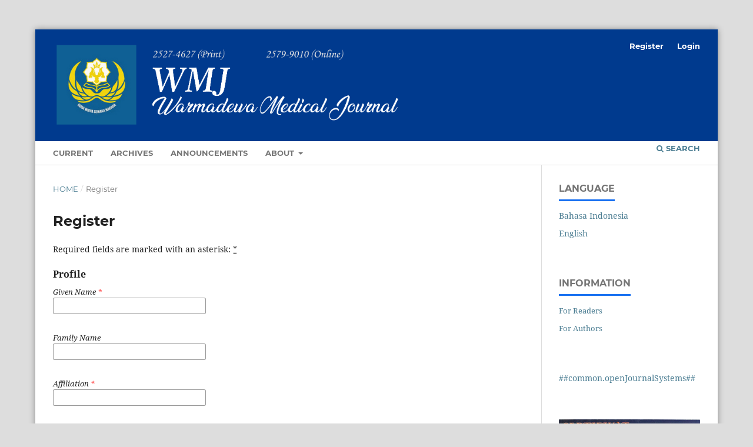

--- FILE ---
content_type: text/html; charset=utf-8
request_url: https://www.ejournal.warmadewa.ac.id/index.php/warmadewa_medical_journal/user/register
body_size: 6936
content:
<!DOCTYPE html>
<html lang="en-US" xml:lang="en-US">
<head>
	<meta charset="utf-8">
	<meta name="viewport" content="width=device-width, initial-scale=1.0">
	<title>
		Register
							| WMJ (Warmadewa Medical Journal)
			</title>

	
<meta name="generator" content="Open Journal Systems 3.3.0.20">
<meta name="author" content="WMJ (Warmadewa Medical Journal)">
<meta name="robots" content="all,noodp,index,follow">
<meta name="google-site-verification" content="1CMG8ZFHFig1yljJqFyRhSYoo4am8zO8CsaG-k02V4g" />
<script src='https://www.google.com/recaptcha/api.js'></script>
<link rel="alternate" type="application/atom+xml" href="https://www.ejournal.warmadewa.ac.id/index.php/warmadewa_medical_journal/gateway/plugin/AnnouncementFeedGatewayPlugin/atom">
<link rel="alternate" type="application/rdf+xml" href="https://www.ejournal.warmadewa.ac.id/index.php/warmadewa_medical_journal/gateway/plugin/AnnouncementFeedGatewayPlugin/rss">
<link rel="alternate" type="application/rss+xml" href="https://www.ejournal.warmadewa.ac.id/index.php/warmadewa_medical_journal/gateway/plugin/AnnouncementFeedGatewayPlugin/rss2">
	<link rel="stylesheet" href="https://www.ejournal.warmadewa.ac.id/index.php/warmadewa_medical_journal/$$$call$$$/page/page/css?name=stylesheet" type="text/css" /><link rel="stylesheet" href="https://www.ejournal.warmadewa.ac.id/lib/pkp/styles/fontawesome/fontawesome.css?v=3.3.0.20" type="text/css" /><link rel="stylesheet" href="https://www.ejournal.warmadewa.ac.id/public/journals/2/styleSheet.css?d=" type="text/css" />
</head>
<body class="pkp_page_user pkp_op_register has_site_logo" dir="ltr">

	<div class="pkp_structure_page">

				<header class="pkp_structure_head" id="headerNavigationContainer" role="banner">
						
 <nav class="cmp_skip_to_content" aria-label="Jump to content links">
	<a href="#pkp_content_main">Skip to main content</a>
	<a href="#siteNav">Skip to main navigation menu</a>
		<a href="#pkp_content_footer">Skip to site footer</a>
</nav>

			<div class="pkp_head_wrapper">

				<div class="pkp_site_name_wrapper">
					<button class="pkp_site_nav_toggle">
						<span>Open Menu</span>
					</button>
										<div class="pkp_site_name">
																<a href="						https://www.ejournal.warmadewa.ac.id/index.php/warmadewa_medical_journal/index
					" class="is_img">
							<img src="https://www.ejournal.warmadewa.ac.id/public/journals/2/pageHeaderLogoImage_en_US.png" width="3198" height="786"  />
						</a>
										</div>
				</div>

				
				<nav class="pkp_site_nav_menu" aria-label="Site Navigation">
					<a id="siteNav"></a>
					<div class="pkp_navigation_primary_row">
						<div class="pkp_navigation_primary_wrapper">
																				<ul id="navigationPrimary" class="pkp_navigation_primary pkp_nav_list">
								<li class="">
				<a href="https://www.ejournal.warmadewa.ac.id/index.php/warmadewa_medical_journal/issue/current">
					Current
				</a>
							</li>
								<li class="">
				<a href="https://www.ejournal.warmadewa.ac.id/index.php/warmadewa_medical_journal/issue/archive">
					Archives
				</a>
							</li>
								<li class="">
				<a href="https://www.ejournal.warmadewa.ac.id/index.php/warmadewa_medical_journal/announcement">
					Announcements
				</a>
							</li>
								<li class="">
				<a href="https://www.ejournal.warmadewa.ac.id/index.php/warmadewa_medical_journal/about">
					About
				</a>
									<ul>
																					<li class="">
									<a href="https://www.ejournal.warmadewa.ac.id/index.php/warmadewa_medical_journal/focusandscope">
										Focus and Scope
									</a>
								</li>
																												<li class="">
									<a href="https://www.ejournal.warmadewa.ac.id/index.php/warmadewa_medical_journal/about/submissions">
										Submissions
									</a>
								</li>
																												<li class="">
									<a href="https://www.ejournal.warmadewa.ac.id/index.php/warmadewa_medical_journal/authorguideline">
										Author Guideline and Online Submission
									</a>
								</li>
																												<li class="">
									<a href="https://www.ejournal.warmadewa.ac.id/index.php/warmadewa_medical_journal/peerreviewprocess">
										Peer Review Process
									</a>
								</li>
																												<li class="">
									<a href="https://www.ejournal.warmadewa.ac.id/index.php/warmadewa_medical_journal/peerreviewacknowledgement">
										Peer Review Acknowledgement
									</a>
								</li>
																												<li class="">
									<a href="https://www.ejournal.warmadewa.ac.id/index.php/warmadewa_medical_journal/about/editorialTeam">
										Editorial Team
									</a>
								</li>
																												<li class="">
									<a href="https://www.ejournal.warmadewa.ac.id/index.php/warmadewa_medical_journal/publicationethicandmalpracticestatement">
										Publication Ethic and Malpractice Statement
									</a>
								</li>
																												<li class="">
									<a href="https://www.ejournal.warmadewa.ac.id/index.php/warmadewa_medical_journal/copyrightnotice">
										Copyright Notice
									</a>
								</li>
																												<li class="">
									<a href="https://www.ejournal.warmadewa.ac.id/index.php/warmadewa_medical_journal/openacesspolicy">
										Open Acess Policy
									</a>
								</li>
																												<li class="">
									<a href="https://www.ejournal.warmadewa.ac.id/index.php/warmadewa_medical_journal/plagiarismpolicy">
										Plagiarism Policy
									</a>
								</li>
																												<li class="">
									<a href="https://www.ejournal.warmadewa.ac.id/index.php/warmadewa_medical_journal/about/privacy">
										Privacy Statement
									</a>
								</li>
																												<li class="">
									<a href="https://www.ejournal.warmadewa.ac.id/index.php/warmadewa_medical_journal/articleprocesscharge">
										Article Process Charge
									</a>
								</li>
																												<li class="">
									<a href="https://www.ejournal.warmadewa.ac.id/index.php/warmadewa_medical_journal/submissioncharge">
										Submission Charge
									</a>
								</li>
																												<li class="">
									<a href="https://www.ejournal.warmadewa.ac.id/index.php/warmadewa_medical_journal/about/contact">
										Contact
									</a>
								</li>
																		</ul>
							</li>
			</ul>

				

																						<div class="pkp_navigation_search_wrapper">
									<a href="https://www.ejournal.warmadewa.ac.id/index.php/warmadewa_medical_journal/search" class="pkp_search pkp_search_desktop">
										<span class="fa fa-search" aria-hidden="true"></span>
										Search
									</a>
								</div>
													</div>
					</div>
					<div class="pkp_navigation_user_wrapper" id="navigationUserWrapper">
							<ul id="navigationUser" class="pkp_navigation_user pkp_nav_list">
								<li class="profile">
				<a href="https://www.ejournal.warmadewa.ac.id/index.php/warmadewa_medical_journal/user/register">
					Register
				</a>
							</li>
								<li class="profile">
				<a href="https://www.ejournal.warmadewa.ac.id/index.php/warmadewa_medical_journal/login">
					Login
				</a>
							</li>
										</ul>

					</div>
				</nav>
			</div><!-- .pkp_head_wrapper -->
		</header><!-- .pkp_structure_head -->

						<div class="pkp_structure_content has_sidebar">
			<div class="pkp_structure_main" role="main">
				<a id="pkp_content_main"></a>

<div class="page page_register">
	<nav class="cmp_breadcrumbs" role="navigation" aria-label="You are here:">
	<ol>
		<li>
			<a href="https://www.ejournal.warmadewa.ac.id/index.php/warmadewa_medical_journal/index">
				Home
			</a>
			<span class="separator">/</span>
		</li>
		<li class="current">
			<span aria-current="page">
									Register
							</span>
		</li>
	</ol>
</nav>

	<h1>
		Register
	</h1>

	<p>
		Required fields are marked with an asterisk: <abbr class="required" title="required">*</abbr>
	</p>

	<form class="cmp_form register" id="register" method="post" action="https://www.ejournal.warmadewa.ac.id/index.php/warmadewa_medical_journal/user/register">
		<input type="hidden" name="csrfToken" value="5e0a7b90218c781fc66b2ecf9ed0baa6">

		
		
		<fieldset class="identity">
	<legend>
		Profile
	</legend>
	<div class="fields">
		<div class="given_name">
			<label>
				<span class="label">
					Given Name
					<span class="required" aria-hidden="true">*</span>
					<span class="pkp_screen_reader">
						Required
					</span>
				</span>
				<input type="text" name="givenName" autocomplete="given-name" id="givenName" value="" maxlength="255" required aria-required="true">
			</label>
		</div>
		<div class="family_name">
			<label>
				<span class="label">
					Family Name
				</span>
				<input type="text" name="familyName" autocomplete="family-name" id="familyName" value="" maxlength="255">
			</label>
		</div>
		<div class="affiliation">
			<label>
				<span class="label">
					Affiliation
					<span class="required" aria-hidden="true">*</span>
					<span class="pkp_screen_reader">
						Required
					</span>
				</span>
				<input type="text" name="affiliation" id="affiliation" value="" required aria-required="true">
			</label>
		</div>
		<div class="country">
			<label>
				<span class="label">
					Country
					<span class="required" aria-hidden="true">*</span>
					<span class="pkp_screen_reader">
						Required
					</span>
				</span>
				<select name="country" id="country" required aria-required="true">
					<option></option>
					<option value="AF">Afghanistan</option>
<option value="AL">Albania</option>
<option value="DZ">Algeria</option>
<option value="AS">American Samoa</option>
<option value="AD">Andorra</option>
<option value="AO">Angola</option>
<option value="AI">Anguilla</option>
<option value="AQ">Antarctica</option>
<option value="AG">Antigua and Barbuda</option>
<option value="AR">Argentina</option>
<option value="AM">Armenia</option>
<option value="AW">Aruba</option>
<option value="AU">Australia</option>
<option value="AT">Austria</option>
<option value="AZ">Azerbaijan</option>
<option value="BS">Bahamas</option>
<option value="BH">Bahrain</option>
<option value="BD">Bangladesh</option>
<option value="BB">Barbados</option>
<option value="BY">Belarus</option>
<option value="BE">Belgium</option>
<option value="BZ">Belize</option>
<option value="BJ">Benin</option>
<option value="BM">Bermuda</option>
<option value="BT">Bhutan</option>
<option value="BO">Bolivia, Plurinational State of</option>
<option value="BQ">Bonaire, Sint Eustatius and Saba</option>
<option value="BA">Bosnia and Herzegovina</option>
<option value="BW">Botswana</option>
<option value="BV">Bouvet Island</option>
<option value="BR">Brazil</option>
<option value="IO">British Indian Ocean Territory</option>
<option value="BN">Brunei Darussalam</option>
<option value="BG">Bulgaria</option>
<option value="BF">Burkina Faso</option>
<option value="BI">Burundi</option>
<option value="CV">Cabo Verde</option>
<option value="KH">Cambodia</option>
<option value="CM">Cameroon</option>
<option value="CA">Canada</option>
<option value="KY">Cayman Islands</option>
<option value="CF">Central African Republic</option>
<option value="TD">Chad</option>
<option value="CL">Chile</option>
<option value="CN">China</option>
<option value="CX">Christmas Island</option>
<option value="CC">Cocos (Keeling) Islands</option>
<option value="CO">Colombia</option>
<option value="KM">Comoros</option>
<option value="CG">Congo</option>
<option value="CD">Congo, The Democratic Republic of the</option>
<option value="CK">Cook Islands</option>
<option value="CR">Costa Rica</option>
<option value="HR">Croatia</option>
<option value="CU">Cuba</option>
<option value="CW">Curaçao</option>
<option value="CY">Cyprus</option>
<option value="CZ">Czechia</option>
<option value="CI">Côte d'Ivoire</option>
<option value="DK">Denmark</option>
<option value="DJ">Djibouti</option>
<option value="DM">Dominica</option>
<option value="DO">Dominican Republic</option>
<option value="EC">Ecuador</option>
<option value="EG">Egypt</option>
<option value="SV">El Salvador</option>
<option value="GQ">Equatorial Guinea</option>
<option value="ER">Eritrea</option>
<option value="EE">Estonia</option>
<option value="SZ">Eswatini</option>
<option value="ET">Ethiopia</option>
<option value="FK">Falkland Islands (Malvinas)</option>
<option value="FO">Faroe Islands</option>
<option value="FJ">Fiji</option>
<option value="FI">Finland</option>
<option value="FR">France</option>
<option value="GF">French Guiana</option>
<option value="PF">French Polynesia</option>
<option value="TF">French Southern Territories</option>
<option value="GA">Gabon</option>
<option value="GM">Gambia</option>
<option value="GE">Georgia</option>
<option value="DE">Germany</option>
<option value="GH">Ghana</option>
<option value="GI">Gibraltar</option>
<option value="GR">Greece</option>
<option value="GL">Greenland</option>
<option value="GD">Grenada</option>
<option value="GP">Guadeloupe</option>
<option value="GU">Guam</option>
<option value="GT">Guatemala</option>
<option value="GG">Guernsey</option>
<option value="GN">Guinea</option>
<option value="GW">Guinea-Bissau</option>
<option value="GY">Guyana</option>
<option value="HT">Haiti</option>
<option value="HM">Heard Island and McDonald Islands</option>
<option value="VA">Holy See (Vatican City State)</option>
<option value="HN">Honduras</option>
<option value="HK">Hong Kong</option>
<option value="HU">Hungary</option>
<option value="IS">Iceland</option>
<option value="IN">India</option>
<option value="ID">Indonesia</option>
<option value="IR">Iran, Islamic Republic of</option>
<option value="IQ">Iraq</option>
<option value="IE">Ireland</option>
<option value="IM">Isle of Man</option>
<option value="IL">Israel</option>
<option value="IT">Italy</option>
<option value="JM">Jamaica</option>
<option value="JP">Japan</option>
<option value="JE">Jersey</option>
<option value="JO">Jordan</option>
<option value="KZ">Kazakhstan</option>
<option value="KE">Kenya</option>
<option value="KI">Kiribati</option>
<option value="KP">Korea, Democratic People's Republic of</option>
<option value="KR">Korea, Republic of</option>
<option value="KW">Kuwait</option>
<option value="KG">Kyrgyzstan</option>
<option value="LA">Lao People's Democratic Republic</option>
<option value="LV">Latvia</option>
<option value="LB">Lebanon</option>
<option value="LS">Lesotho</option>
<option value="LR">Liberia</option>
<option value="LY">Libya</option>
<option value="LI">Liechtenstein</option>
<option value="LT">Lithuania</option>
<option value="LU">Luxembourg</option>
<option value="MO">Macao</option>
<option value="MG">Madagascar</option>
<option value="MW">Malawi</option>
<option value="MY">Malaysia</option>
<option value="MV">Maldives</option>
<option value="ML">Mali</option>
<option value="MT">Malta</option>
<option value="MH">Marshall Islands</option>
<option value="MQ">Martinique</option>
<option value="MR">Mauritania</option>
<option value="MU">Mauritius</option>
<option value="YT">Mayotte</option>
<option value="MX">Mexico</option>
<option value="FM">Micronesia, Federated States of</option>
<option value="MD">Moldova, Republic of</option>
<option value="MC">Monaco</option>
<option value="MN">Mongolia</option>
<option value="ME">Montenegro</option>
<option value="MS">Montserrat</option>
<option value="MA">Morocco</option>
<option value="MZ">Mozambique</option>
<option value="MM">Myanmar</option>
<option value="NA">Namibia</option>
<option value="NR">Nauru</option>
<option value="NP">Nepal</option>
<option value="NL">Netherlands</option>
<option value="NC">New Caledonia</option>
<option value="NZ">New Zealand</option>
<option value="NI">Nicaragua</option>
<option value="NE">Niger</option>
<option value="NG">Nigeria</option>
<option value="NU">Niue</option>
<option value="NF">Norfolk Island</option>
<option value="MK">North Macedonia</option>
<option value="MP">Northern Mariana Islands</option>
<option value="NO">Norway</option>
<option value="OM">Oman</option>
<option value="PK">Pakistan</option>
<option value="PW">Palau</option>
<option value="PS">Palestine, State of</option>
<option value="PA">Panama</option>
<option value="PG">Papua New Guinea</option>
<option value="PY">Paraguay</option>
<option value="PE">Peru</option>
<option value="PH">Philippines</option>
<option value="PN">Pitcairn</option>
<option value="PL">Poland</option>
<option value="PT">Portugal</option>
<option value="PR">Puerto Rico</option>
<option value="QA">Qatar</option>
<option value="RO">Romania</option>
<option value="RU">Russian Federation</option>
<option value="RW">Rwanda</option>
<option value="RE">Réunion</option>
<option value="BL">Saint Barthélemy</option>
<option value="SH">Saint Helena, Ascension and Tristan da Cunha</option>
<option value="KN">Saint Kitts and Nevis</option>
<option value="LC">Saint Lucia</option>
<option value="MF">Saint Martin (French part)</option>
<option value="PM">Saint Pierre and Miquelon</option>
<option value="VC">Saint Vincent and the Grenadines</option>
<option value="WS">Samoa</option>
<option value="SM">San Marino</option>
<option value="ST">Sao Tome and Principe</option>
<option value="SA">Saudi Arabia</option>
<option value="SN">Senegal</option>
<option value="RS">Serbia</option>
<option value="SC">Seychelles</option>
<option value="SL">Sierra Leone</option>
<option value="SG">Singapore</option>
<option value="SX">Sint Maarten (Dutch part)</option>
<option value="SK">Slovakia</option>
<option value="SI">Slovenia</option>
<option value="SB">Solomon Islands</option>
<option value="SO">Somalia</option>
<option value="ZA">South Africa</option>
<option value="GS">South Georgia and the South Sandwich Islands</option>
<option value="SS">South Sudan</option>
<option value="ES">Spain</option>
<option value="LK">Sri Lanka</option>
<option value="SD">Sudan</option>
<option value="SR">Suriname</option>
<option value="SJ">Svalbard and Jan Mayen</option>
<option value="SE">Sweden</option>
<option value="CH">Switzerland</option>
<option value="SY">Syrian Arab Republic</option>
<option value="TW">Taiwan, Province of China</option>
<option value="TJ">Tajikistan</option>
<option value="TZ">Tanzania, United Republic of</option>
<option value="TH">Thailand</option>
<option value="TL">Timor-Leste</option>
<option value="TG">Togo</option>
<option value="TK">Tokelau</option>
<option value="TO">Tonga</option>
<option value="TT">Trinidad and Tobago</option>
<option value="TN">Tunisia</option>
<option value="TR">Turkey</option>
<option value="TM">Turkmenistan</option>
<option value="TC">Turks and Caicos Islands</option>
<option value="TV">Tuvalu</option>
<option value="UG">Uganda</option>
<option value="UA">Ukraine</option>
<option value="AE">United Arab Emirates</option>
<option value="GB">United Kingdom</option>
<option value="US">United States</option>
<option value="UM">United States Minor Outlying Islands</option>
<option value="UY">Uruguay</option>
<option value="UZ">Uzbekistan</option>
<option value="VU">Vanuatu</option>
<option value="VE">Venezuela, Bolivarian Republic of</option>
<option value="VN">Viet Nam</option>
<option value="VG">Virgin Islands, British</option>
<option value="VI">Virgin Islands, U.S.</option>
<option value="WF">Wallis and Futuna</option>
<option value="EH">Western Sahara</option>
<option value="YE">Yemen</option>
<option value="ZM">Zambia</option>
<option value="ZW">Zimbabwe</option>
<option value="AX">Åland Islands</option>

				</select>
			</label>
		</div>
	</div>
</fieldset>

<fieldset class="login">
	<legend>
		Login
	</legend>
	<div class="fields">
		<div class="email">
			<label>
				<span class="label">
					Email
					<span class="required" aria-hidden="true">*</span>
					<span class="pkp_screen_reader">
						Required
					</span>
				</span>
				<input type="email" name="email" id="email" value="" maxlength="90" required aria-required="true" autocomplete="email">
			</label>
		</div>
		<div class="username">
			<label>
				<span class="label">
					Username
					<span class="required" aria-hidden="true">*</span>
					<span class="pkp_screen_reader">
						Required
					</span>
				</span>
				<input type="text" name="username" id="username" value="" maxlength="32" required aria-required="true" autocomplete="username">
			</label>
		</div>
		<div class="password">
			<label>
				<span class="label">
					Password
					<span class="required" aria-hidden="true">*</span>
					<span class="pkp_screen_reader">
						Required
					</span>
				</span>
				<input type="password" name="password" id="password" password="true" maxlength="32" required aria-required="true">
			</label>
		</div>
		<div class="password">
			<label>
				<span class="label">
					Repeat password
					<span class="required" aria-hidden="true">*</span>
					<span class="pkp_screen_reader">
						Required
					</span>
				</span>
				<input type="password" name="password2" id="password2" password="true" maxlength="32" required aria-required="true">
			</label>
		</div>
	</div>
</fieldset>

				
			<fieldset class="consent">
														<legend class="pkp_screen_reader">Privacy Options</legend>
					<div class="fields">
						<div class="optin optin-privacy">
							<label>
								<input type="checkbox" name="privacyConsent" value="1">
																Yes, I agree to have my data collected and stored according to the <a href="https://www.ejournal.warmadewa.ac.id/index.php/warmadewa_medical_journal/about/privacy" target="_blank">privacy statement</a>.
							</label>
						</div>
					</div>
												<div class="fields">
					<div class="optin optin-email">
						<label>
							<input type="checkbox" name="emailConsent" value="1">
							Yes, I would like to be notified of new publications and announcements.
						</label>
					</div>
				</div>
			</fieldset>

																								
		
				
							<fieldset class="recaptcha_wrapper">
				<div class="fields">
					<div class="recaptcha">
						<div class="g-recaptcha" data-sitekey="6LfOpDorAAAAAPELtiZQsKLI6IxBwdTWxsisDRV8"></div><label for="g-recaptcha-response" style="display:none;">Recaptcha response</label>
					</div>
				</div>
			</fieldset>
		
		<div class="buttons">
			<button class="submit" type="submit">
				Register
			</button>

						<a href="https://www.ejournal.warmadewa.ac.id/index.php/warmadewa_medical_journal/login?source=https%3A%2F%2Fwww.ejournal.warmadewa.ac.id%2Findex.php%2Fwarmadewa_medical_journal%2Fuser%2Fprofile%2Froles" class="login">Login</a>
		</div>
	</form>

</div><!-- .page -->

	</div><!-- pkp_structure_main -->

									<div class="pkp_structure_sidebar left" role="complementary" aria-label="Sidebar">
				<div class="pkp_block block_language">
	<span class="title">
		Language
	</span>

	<div class="content">
		<ul>
							<li class="locale_id_ID" lang="id_ID">
					<a href="https://www.ejournal.warmadewa.ac.id/index.php/warmadewa_medical_journal/user/setLocale/id_ID?source=%2Findex.php%2Fwarmadewa_medical_journal%2Fuser%2Fregister">
						Bahasa Indonesia
					</a>
				</li>
							<li class="locale_en_US current" lang="en_US">
					<a href="https://www.ejournal.warmadewa.ac.id/index.php/warmadewa_medical_journal/user/setLocale/en_US?source=%2Findex.php%2Fwarmadewa_medical_journal%2Fuser%2Fregister">
						English
					</a>
				</li>
					</ul>
	</div>
</div><!-- .block_language -->
<div class="pkp_block block_information">
	<span class="title">Information</span>
	<div class="content">
		<ul>
							<li>
					<a href="https://www.ejournal.warmadewa.ac.id/index.php/warmadewa_medical_journal/information/readers">
						For Readers
					</a>
				</li>
										<li>
					<a href="https://www.ejournal.warmadewa.ac.id/index.php/warmadewa_medical_journal/information/authors">
						For Authors
					</a>
				</li>
								</ul>
	</div>
</div>
<div class="pkp_block block_developed_by">
	<div class="content">
		<a href="http://pkp.sfu.ca/ojs/">
			##common.openJournalSystems##
		</a>
	</div>
</div>
<div class="pkp_block block_custom" id="customblock-sertifikatsinta">
	<h2 class="title pkp_screen_reader">sertifikatsinta</h2>
	<div class="content">
		<p><img src="/public/site/images/artakusuma/Akreditasi_Jurnal_WMJ_peringkat_44.jpg" alt=""></p>
	</div>
</div>
<div class="pkp_block block_custom" id="customblock-template">
	<h2 class="title pkp_screen_reader">template</h2>
	<div class="content">
		<p><a href="https://drive.google.com/file/d/1zfwa2T0Gw6VbAWpTxS9bVO5Z9BuRHhPJ/view?usp=sharing"><img src="/public/site/images/admin/template_jurnal_biru_tua.png"></a></p>
	</div>
</div>
<div class="pkp_block block_custom" id="customblock-label">
	<h2 class="title pkp_screen_reader">label</h2>
	<div class="content">
		<p><img src="/public/site/images/admin/sinta.png"></p>
	</div>
</div>
<div class="pkp_block block_custom" id="customblock-information">
	<h2 class="title pkp_screen_reader">information</h2>
	<div class="content">
		<div id="information">
<h3>JOURNAL INFORMATION</h3>
<div class="menuleft">
<p><a href="https://www.ejournal.warmadewa.ac.id/index.php/warmadewa_medical_journal/index">Journal Home</a></p>
<p><a href="https://www.ejournal.warmadewa.ac.id/index.php/warmadewa_medical_journal/focusandscope">Focus and Scope</a></p>
<p><a href="https://www.ejournal.warmadewa.ac.id/index.php/warmadewa_medical_journal/authorguideline">Author Guideline</a></p>
<p><a href="https://www.ejournal.warmadewa.ac.id/index.php/warmadewa_medical_journal/about/editorialTeam">Editorial Team</a></p>
<p><a href="https://www.ejournal.warmadewa.ac.id/index.php/warmadewa_medical_journal/peerreviewacknowledgement">Peer-Review Acknowledgement</a></p>
<p><a href="https://www.ejournal.warmadewa.ac.id/index.php/warmadewa_medical_journal/peerreviewprocess">Peer Review Process</a></p>
<p><a href="https://www.ejournal.warmadewa.ac.id/index.php/warmadewa_medical_journal/copyrightnotice">Copyright Notice</a></p>
<p><a href="https://www.ejournal.warmadewa.ac.id/index.php/warmadewa_medical_journal/openacesspolicy">Open Acess Policy</a></p>
<p><a href="https://www.ejournal.warmadewa.ac.id/index.php/warmadewa_medical_journal/plagiarismpolicy">Plagiarism Policy</a></p>
<p><a href="https://www.ejournal.warmadewa.ac.id/index.php/warmadewa_medical_journal/publicationethicandmalpracticestatement">Publication Ethics and Malpractice Statement</a></p>
<p><a href="https://www.ejournal.warmadewa.ac.id/index.php/warmadewa_medical_journal/articleprocesscharge">Article Process Charge</a></p>
<p><a href="https://www.ejournal.warmadewa.ac.id/index.php/warmadewa_medical_journal/submissioncharge">Submission Charge</a></p>
<p><a href="https://www.ejournal.warmadewa.ac.id/index.php/warmadewa_medical_journal/about/contact">Contact Us</a></p>
</div>
</div>
	</div>
</div>
<div class="pkp_block block_custom" id="customblock-counter">
	<h2 class="title pkp_screen_reader">counter</h2>
	<div class="content">
		<div class="counter">
<h3 style="margin-bottom: 0; text-align: center;">Visitor Counter</h3>
<p style="border-bottom: 5px solid #003a8e; text-align: center; display: inline-block; width: 100%; height: 10px; margin-bottom: 20px;">&nbsp;</p>
<div style="text-align: center;"><a href="https://info.flagcounter.com/R3kW"><img src="https://s01.flagcounter.com/count2/R3kW/bg_FFFFFF/txt_000000/border_003A8E/columns_3/maxflags_50/viewers_0/labels_1/pageviews_1/flags_0/percent_0/" alt="Flag Counter" border="0"></a></div>
<div style="text-align: center;"><a title="web analytics" href="http://statcounter.com/p11393412/summary/?guest=1" target="_blank" rel="nofollow noopener"><img style="border: none;" src="https://c.statcounter.com/11393412/0/5069bae5/0/" alt="web
analytics"></a></div>
</div>
	</div>
</div>

			</div><!-- pkp_sidebar.left -->
			</div><!-- pkp_structure_content -->

<div class="pkp_structure_footer_wrapper" role="contentinfo">
	<a id="pkp_content_footer"></a>

	<div class="pkp_structure_footer">

					<div class="pkp_footer_content">
				<div class="footer-content">
<div class="head">
<p style="text-align: center; margin: 14px 0;"><strong>WMJ (Warmadewa Medical Journal) is Published by;</strong></p>
</div>
<div class="body" style="text-align: center; line-height: 1.5;">
<p>Universitas Warmadewa, Denpasar, Bali</p>
<p><span class="kecil">Jl. Terompong 24 Tanjung Bungkak Denpasar Bali, Indonesia</span></p>
<p><span class="kecil">E-ISSN <a href="https://issn.brin.go.id/terbit/detail/1491799834"><span style="font-family: helvetica; font-size: small;"><span style="font-family: helvetica; font-size: medium;">2579-9010</span></span></a> dan P-ISSN <a href="https://issn.brin.go.id/terbit/detail/1460946283"><span style="font-family: helvetica; font-size: small;"><span style="font-family: helvetica; font-size: medium;">2527-4627</span></span></a></span></p>
</div>
<br />
<div class="license" style="text-align: center;">
<p><a href="https://creativecommons.org/licenses/by-sa/4.0/"><img src="https://ejournal.warmadewa.ac.id/public/site/images/admin/CC-BY-SA-Andere__127px.png" /></a></p>
<p>This work is licensed under a <a style="text-decoration: none;" href="http://creativecommons.org/licenses/by-sa/4.0/" rel="license">Creative Commons Attribution-ShareAlike 4.0 International License</a>.</p>
</div>
</div>
<div class="mangsud" style="position: absolute; left: -9999px; top: -9999px; width: 1px; height: 1px; overflow: hidden;">
<p><a href="https://journal.uia.gov.mn/">Toto 4d</a></p>
<p><a href="https://journals.regalia-institute.com/">Slot88</a></p>
<p><a href="https://journal.aira.or.id/">Slot Thailand</a></p>
<p><a href="https://bjae.bau.edu.bd/">Situs Gacor</a></p>
<p><a href="https://en.hiuc.edu.iq/">Slot88</a></p>
</div>
			</div>
		
		<div class="pkp_brand_footer" role="complementary">
			<a href="https://www.ejournal.warmadewa.ac.id/index.php/warmadewa_medical_journal/about/aboutThisPublishingSystem">
				<img alt="More information about the publishing system, Platform and Workflow by OJS/PKP." src="https://www.ejournal.warmadewa.ac.id/templates/images/ojs_brand.png">
			</a>
		</div>
	</div>
</div><!-- pkp_structure_footer_wrapper -->

</div><!-- pkp_structure_page -->

<script src="https://www.ejournal.warmadewa.ac.id/lib/pkp/lib/vendor/components/jquery/jquery.min.js?v=3.3.0.20" type="text/javascript"></script><script src="https://www.ejournal.warmadewa.ac.id/lib/pkp/lib/vendor/components/jqueryui/jquery-ui.min.js?v=3.3.0.20" type="text/javascript"></script><script src="https://www.ejournal.warmadewa.ac.id/lib/pkp/js/lib/jquery/plugins/jquery.tag-it.js?v=3.3.0.20" type="text/javascript"></script><script src="https://www.ejournal.warmadewa.ac.id/plugins/themes/default/js/lib/popper/popper.js?v=3.3.0.20" type="text/javascript"></script><script src="https://www.ejournal.warmadewa.ac.id/plugins/themes/default/js/lib/bootstrap/util.js?v=3.3.0.20" type="text/javascript"></script><script src="https://www.ejournal.warmadewa.ac.id/plugins/themes/default/js/lib/bootstrap/dropdown.js?v=3.3.0.20" type="text/javascript"></script><script src="https://www.ejournal.warmadewa.ac.id/plugins/themes/default/js/main.js?v=3.3.0.20" type="text/javascript"></script><script src="https://www.recaptcha.net/recaptcha/api.js?hl=en" type="text/javascript"></script>


</body>
</html>


--- FILE ---
content_type: text/css
request_url: https://www.ejournal.warmadewa.ac.id/public/journals/2/styleSheet.css?d=
body_size: 407
content:
*{
	padding: 0;
	margin: 0;
	box-sizing: border-box;
}

body{
	background: #ddd;
}


/*---------- NAVBAR LOGO -----------*/
.pkp_site_name .is_img img{
	max-height: 150px;
	max-width: 100%;
}

/*---------- BODY WEB ----------*/
.pkp_structure_content.has_sidebar{
	background-color: #fff;
	padding: 0;
}

#pkp_content_main.pkp_structure_main{
	padding: 0 20px 0 30px;
}

/*---------- HOME IMAGE ---------*/
.home-image{
	margin: 0 -20px 0 -30px;
}

/*---------- ADDITIONAL CONTENT BODY WEB ----------*/
.additional_content{
	padding-top: 0 !important;
}


/*---------- sertifikat ----------*/
#customblock-sintasertifikat.pkp_block.block_custom{
	padding: 20px;
}


/*----------- TEMPLATE ----------*/
.template{
	text-transform: uppercase;
	border-bottom: 3px solid #000
}

.template-img{
	padding-top: 20px;
}


/*---------- INFORMATION MENU LEFT ----------*/
.menuleft p{
	font-family: Noto Serif;
	line-height: 23px;
	padding: 9px;
	margin: 0;
	max-width: 245px;
	background-color: #003a8e;
	border: 1px solid #fff;
	font-size: 18px;
	text-align: center;
	color: #fff!important;
	cursor: pointer;
}

.menuleft p:hover{
	background-color: #1971f1;
	box-shadow: 0 0 5px #000;
	transition: 0.5s;
}

.menuleft a{
	color: #fff!important;
	text-decoration: none;
}

#information h3{
	margin: 20px auto;
	text-align: center;
}

#information h3::after{
	display: block;
	content: '';
	height: 3px;
	width: 245px;
	background-color: #003a8e!important;
	margin: 10px auto;
}

/*---------- INDEXING LOGO ----------*/
.indexing img{
	margin: 20px;
	width: 220px;
	height: auto;
}

/*---------- TOOLS LOGO -----------*/
.tools img{
	margin: 20px;
	width: 220px;
	height: auto;
}


/*---------- MEDIA -----------*/

 .pkp_structure_page{
	margin: 50px auto 30px;
	max-width: 1160px;
	background-color: #fff;
	box-shadow: 0 0 10px #888}
 }

.pkp_structure_content.has_sidebar{
	background-color: #fff;
}
